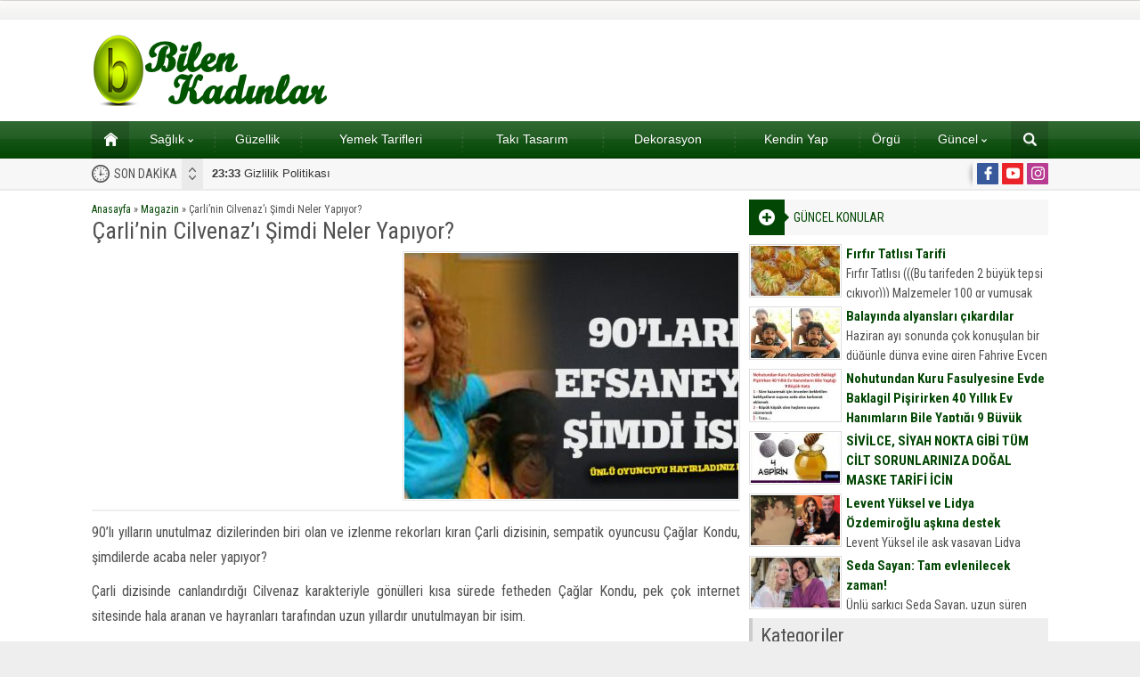

--- FILE ---
content_type: text/html; charset=UTF-8
request_url: http://www.bilenkadinlar.com/carlinin-cilvenazi-simdi-neler-yapiyor/
body_size: 14533
content:
<!DOCTYPE html>
<html lang="tr">
<head>
<script async src="https://www.googletagmanager.com/gtag/js?id=UA-170099127-1"></script>
<script>window.dataLayer=window.dataLayer||[];
function gtag(){dataLayer.push(arguments);}
gtag('js', new Date());
gtag('config', 'UA-170099127-1');</script>
<meta name="viewport" content="initial-scale=1"/>
<meta charset="UTF-8"/>
<link rel="stylesheet" type="text/css" href="//www.bilenkadinlar.com/wp-content/cache/wpfc-minified/ldwehj1v/dgswm.css" media="all"/>
<link rel="image_src" href="http://www.bilenkadinlar.com/wp-content/uploads/2017/03/362003.jpg"/>
<link rel="canonical" href="http://www.bilenkadinlar.com/carlinin-cilvenazi-simdi-neler-yapiyor/"/>
<meta property="og:type" content="article"/>
<meta property="og:description" content="90&#8217;lı yılların unutulmaz dizilerinden biri olan ve izlenme rekorları kıran Çarli dizisinin, sempatik oyuncusu Çağlar Kondu, şimdilerde acaba neler yapıyor? Çarli dizisinde canlandırdığı Cilvenaz karakteriyle gönülleri kısa sürede fetheden Çağlar Kondu, pek çok internet sitesinde hala aranan ve hayranları tarafından uzun yıllardır unutulmayan bir isim. Çarli&#8217;nin 90&#8217;lı yılların sonlarında bitmesiyle birlikte oyunculuğa devam etmeyen Çağlar"/>
<meta property="og:title" content="Çarli&#8217;nin Cilvenaz&#8217;ı Şimdi Neler Yapıyor?"/>
<meta property="og:image" content="http://www.bilenkadinlar.com/wp-content/uploads/2017/03/362003.jpg"/>
<meta property="og:url" content="http://www.bilenkadinlar.com/carlinin-cilvenazi-simdi-neler-yapiyor/"/>
<link rel="shortcut icon" href="http://www.bilenkadinlar.com/wp-content/themes/poyraz/images/favicon.ico" type="image/x-icon">
<meta name='robots' content='index, follow, max-image-preview:large, max-snippet:-1, max-video-preview:-1'/>
<style>img:is([sizes="auto" i], [sizes^="auto," i]){contain-intrinsic-size:3000px 1500px}</style>
<title>Çarli&#039;nin Cilvenaz&#039;ı Şimdi Neler Yapıyor? - Kadınlar Sitesi</title>
<link rel="canonical" href="http://www.bilenkadinlar.com/carlinin-cilvenazi-simdi-neler-yapiyor/"/>
<meta property="og:locale" content="tr_TR"/>
<meta property="og:type" content="article"/>
<meta property="og:title" content="Çarli&#039;nin Cilvenaz&#039;ı Şimdi Neler Yapıyor? - Kadınlar Sitesi"/>
<meta property="og:description" content="90&#8217;lı yılların unutulmaz dizilerinden biri olan ve izlenme rekorları kıran Çarli dizisinin, sempatik oyuncusu Çağlar Kondu, şimdilerde acaba neler yapıyor? Çarli dizisinde canlandırdığı Cilvenaz karakteriyle gönülleri kısa sürede fetheden Çağlar Kondu, pek çok internet sitesinde hala aranan ve hayranları tarafından uzun yıllardır unutulmayan bir isim. Çarli&#8217;nin 90&#8217;lı yılların sonlarında bitmesiyle birlikte oyunculuğa devam etmeyen Çağlar [&hellip;]"/>
<meta property="og:url" content="http://www.bilenkadinlar.com/carlinin-cilvenazi-simdi-neler-yapiyor/"/>
<meta property="og:site_name" content="Kadınlar Sitesi"/>
<meta property="article:published_time" content="2017-03-26T22:09:08+00:00"/>
<meta property="article:modified_time" content="2017-03-26T22:09:10+00:00"/>
<meta property="og:image" content="http://www.bilenkadinlar.com/wp-content/uploads/2017/03/362003.jpg"/>
<meta property="og:image:width" content="690"/>
<meta property="og:image:height" content="380"/>
<meta property="og:image:type" content="image/jpeg"/>
<meta name="author" content="admin"/>
<meta name="twitter:card" content="summary_large_image"/>
<meta name="twitter:label1" content="Yazan:"/>
<meta name="twitter:data1" content="admin"/>
<meta name="twitter:label2" content="Tahmini okuma süresi"/>
<meta name="twitter:data2" content="1 dakika"/>
<script type="application/ld+json" class="yoast-schema-graph">{"@context":"https://schema.org","@graph":[{"@type":"WebPage","@id":"http://www.bilenkadinlar.com/carlinin-cilvenazi-simdi-neler-yapiyor/","url":"http://www.bilenkadinlar.com/carlinin-cilvenazi-simdi-neler-yapiyor/","name":"Çarli'nin Cilvenaz'ı Şimdi Neler Yapıyor? - Kadınlar Sitesi","isPartOf":{"@id":"http://www.bilenkadinlar.com/#website"},"primaryImageOfPage":{"@id":"http://www.bilenkadinlar.com/carlinin-cilvenazi-simdi-neler-yapiyor/#primaryimage"},"image":{"@id":"http://www.bilenkadinlar.com/carlinin-cilvenazi-simdi-neler-yapiyor/#primaryimage"},"thumbnailUrl":"http://www.bilenkadinlar.com/wp-content/uploads/2017/03/362003.jpg","datePublished":"2017-03-26T22:09:08+00:00","dateModified":"2017-03-26T22:09:10+00:00","author":{"@id":"http://www.bilenkadinlar.com/#/schema/person/dc8cee8d9fb73f69e1b3bea0e593d172"},"breadcrumb":{"@id":"http://www.bilenkadinlar.com/carlinin-cilvenazi-simdi-neler-yapiyor/#breadcrumb"},"inLanguage":"tr","potentialAction":[{"@type":"ReadAction","target":["http://www.bilenkadinlar.com/carlinin-cilvenazi-simdi-neler-yapiyor/"]}]},{"@type":"ImageObject","inLanguage":"tr","@id":"http://www.bilenkadinlar.com/carlinin-cilvenazi-simdi-neler-yapiyor/#primaryimage","url":"http://www.bilenkadinlar.com/wp-content/uploads/2017/03/362003.jpg","contentUrl":"http://www.bilenkadinlar.com/wp-content/uploads/2017/03/362003.jpg","width":690,"height":380},{"@type":"BreadcrumbList","@id":"http://www.bilenkadinlar.com/carlinin-cilvenazi-simdi-neler-yapiyor/#breadcrumb","itemListElement":[{"@type":"ListItem","position":1,"name":"Ana sayfa","item":"http://www.bilenkadinlar.com/"},{"@type":"ListItem","position":2,"name":"Çarli&#8217;nin Cilvenaz&#8217;ı Şimdi Neler Yapıyor?"}]},{"@type":"WebSite","@id":"http://www.bilenkadinlar.com/#website","url":"http://www.bilenkadinlar.com/","name":"Kadınlar Sitesi","description":"Kadın, Giyim, Moda, Sağlık,","potentialAction":[{"@type":"SearchAction","target":{"@type":"EntryPoint","urlTemplate":"http://www.bilenkadinlar.com/?s={search_term_string}"},"query-input":"required name=search_term_string"}],"inLanguage":"tr"},{"@type":"Person","@id":"http://www.bilenkadinlar.com/#/schema/person/dc8cee8d9fb73f69e1b3bea0e593d172","name":"admin","image":{"@type":"ImageObject","inLanguage":"tr","@id":"http://www.bilenkadinlar.com/#/schema/person/image/","url":"https://secure.gravatar.com/avatar/e610aaee7e4384b91ff2342cd4b49115b17e9e76fe2966e8fc8a85baf69db860?s=96&d=mm&r=g","contentUrl":"https://secure.gravatar.com/avatar/e610aaee7e4384b91ff2342cd4b49115b17e9e76fe2966e8fc8a85baf69db860?s=96&d=mm&r=g","caption":"admin"},"url":"http://www.bilenkadinlar.com/author/admin/"}]}</script>
<link rel='dns-prefetch' href='//ajax.googleapis.com'/>
<link rel="stylesheet" type="text/css" href="//www.bilenkadinlar.com/wp-content/cache/wpfc-minified/e5wsl2ro/dgswm.css" media="all"/>
<style id='classic-theme-styles-inline-css'>.wp-block-button__link{color:#fff;background-color:#32373c;border-radius:9999px;box-shadow:none;text-decoration:none;padding:calc(.667em + 2px) calc(1.333em + 2px);font-size:1.125em}.wp-block-file__button{background:#32373c;color:#fff;text-decoration:none}</style>
<style id='global-styles-inline-css'>:root{--wp--preset--aspect-ratio--square:1;--wp--preset--aspect-ratio--4-3:4/3;--wp--preset--aspect-ratio--3-4:3/4;--wp--preset--aspect-ratio--3-2:3/2;--wp--preset--aspect-ratio--2-3:2/3;--wp--preset--aspect-ratio--16-9:16/9;--wp--preset--aspect-ratio--9-16:9/16;--wp--preset--color--black:#000000;--wp--preset--color--cyan-bluish-gray:#abb8c3;--wp--preset--color--white:#ffffff;--wp--preset--color--pale-pink:#f78da7;--wp--preset--color--vivid-red:#cf2e2e;--wp--preset--color--luminous-vivid-orange:#ff6900;--wp--preset--color--luminous-vivid-amber:#fcb900;--wp--preset--color--light-green-cyan:#7bdcb5;--wp--preset--color--vivid-green-cyan:#00d084;--wp--preset--color--pale-cyan-blue:#8ed1fc;--wp--preset--color--vivid-cyan-blue:#0693e3;--wp--preset--color--vivid-purple:#9b51e0;--wp--preset--gradient--vivid-cyan-blue-to-vivid-purple:linear-gradient(135deg,rgba(6,147,227,1) 0%,rgb(155,81,224) 100%);--wp--preset--gradient--light-green-cyan-to-vivid-green-cyan:linear-gradient(135deg,rgb(122,220,180) 0%,rgb(0,208,130) 100%);--wp--preset--gradient--luminous-vivid-amber-to-luminous-vivid-orange:linear-gradient(135deg,rgba(252,185,0,1) 0%,rgba(255,105,0,1) 100%);--wp--preset--gradient--luminous-vivid-orange-to-vivid-red:linear-gradient(135deg,rgba(255,105,0,1) 0%,rgb(207,46,46) 100%);--wp--preset--gradient--very-light-gray-to-cyan-bluish-gray:linear-gradient(135deg,rgb(238,238,238) 0%,rgb(169,184,195) 100%);--wp--preset--gradient--cool-to-warm-spectrum:linear-gradient(135deg,rgb(74,234,220) 0%,rgb(151,120,209) 20%,rgb(207,42,186) 40%,rgb(238,44,130) 60%,rgb(251,105,98) 80%,rgb(254,248,76) 100%);--wp--preset--gradient--blush-light-purple:linear-gradient(135deg,rgb(255,206,236) 0%,rgb(152,150,240) 100%);--wp--preset--gradient--blush-bordeaux:linear-gradient(135deg,rgb(254,205,165) 0%,rgb(254,45,45) 50%,rgb(107,0,62) 100%);--wp--preset--gradient--luminous-dusk:linear-gradient(135deg,rgb(255,203,112) 0%,rgb(199,81,192) 50%,rgb(65,88,208) 100%);--wp--preset--gradient--pale-ocean:linear-gradient(135deg,rgb(255,245,203) 0%,rgb(182,227,212) 50%,rgb(51,167,181) 100%);--wp--preset--gradient--electric-grass:linear-gradient(135deg,rgb(202,248,128) 0%,rgb(113,206,126) 100%);--wp--preset--gradient--midnight:linear-gradient(135deg,rgb(2,3,129) 0%,rgb(40,116,252) 100%);--wp--preset--font-size--small:13px;--wp--preset--font-size--medium:20px;--wp--preset--font-size--large:36px;--wp--preset--font-size--x-large:42px;--wp--preset--spacing--20:0.44rem;--wp--preset--spacing--30:0.67rem;--wp--preset--spacing--40:1rem;--wp--preset--spacing--50:1.5rem;--wp--preset--spacing--60:2.25rem;--wp--preset--spacing--70:3.38rem;--wp--preset--spacing--80:5.06rem;--wp--preset--shadow--natural:6px 6px 9px rgba(0, 0, 0, 0.2);--wp--preset--shadow--deep:12px 12px 50px rgba(0, 0, 0, 0.4);--wp--preset--shadow--sharp:6px 6px 0px rgba(0, 0, 0, 0.2);--wp--preset--shadow--outlined:6px 6px 0px -3px rgba(255, 255, 255, 1), 6px 6px rgba(0, 0, 0, 1);--wp--preset--shadow--crisp:6px 6px 0px rgba(0, 0, 0, 1);}:where(.is-layout-flex){gap:0.5em;}:where(.is-layout-grid){gap:0.5em;}body .is-layout-flex{display:flex;}.is-layout-flex{flex-wrap:wrap;align-items:center;}.is-layout-flex > :is(*, div){margin:0;}body .is-layout-grid{display:grid;}.is-layout-grid > :is(*, div){margin:0;}:where(.wp-block-columns.is-layout-flex){gap:2em;}:where(.wp-block-columns.is-layout-grid){gap:2em;}:where(.wp-block-post-template.is-layout-flex){gap:1.25em;}:where(.wp-block-post-template.is-layout-grid){gap:1.25em;}.has-black-color{color:var(--wp--preset--color--black) !important;}.has-cyan-bluish-gray-color{color:var(--wp--preset--color--cyan-bluish-gray) !important;}.has-white-color{color:var(--wp--preset--color--white) !important;}.has-pale-pink-color{color:var(--wp--preset--color--pale-pink) !important;}.has-vivid-red-color{color:var(--wp--preset--color--vivid-red) !important;}.has-luminous-vivid-orange-color{color:var(--wp--preset--color--luminous-vivid-orange) !important;}.has-luminous-vivid-amber-color{color:var(--wp--preset--color--luminous-vivid-amber) !important;}.has-light-green-cyan-color{color:var(--wp--preset--color--light-green-cyan) !important;}.has-vivid-green-cyan-color{color:var(--wp--preset--color--vivid-green-cyan) !important;}.has-pale-cyan-blue-color{color:var(--wp--preset--color--pale-cyan-blue) !important;}.has-vivid-cyan-blue-color{color:var(--wp--preset--color--vivid-cyan-blue) !important;}.has-vivid-purple-color{color:var(--wp--preset--color--vivid-purple) !important;}.has-black-background-color{background-color:var(--wp--preset--color--black) !important;}.has-cyan-bluish-gray-background-color{background-color:var(--wp--preset--color--cyan-bluish-gray) !important;}.has-white-background-color{background-color:var(--wp--preset--color--white) !important;}.has-pale-pink-background-color{background-color:var(--wp--preset--color--pale-pink) !important;}.has-vivid-red-background-color{background-color:var(--wp--preset--color--vivid-red) !important;}.has-luminous-vivid-orange-background-color{background-color:var(--wp--preset--color--luminous-vivid-orange) !important;}.has-luminous-vivid-amber-background-color{background-color:var(--wp--preset--color--luminous-vivid-amber) !important;}.has-light-green-cyan-background-color{background-color:var(--wp--preset--color--light-green-cyan) !important;}.has-vivid-green-cyan-background-color{background-color:var(--wp--preset--color--vivid-green-cyan) !important;}.has-pale-cyan-blue-background-color{background-color:var(--wp--preset--color--pale-cyan-blue) !important;}.has-vivid-cyan-blue-background-color{background-color:var(--wp--preset--color--vivid-cyan-blue) !important;}.has-vivid-purple-background-color{background-color:var(--wp--preset--color--vivid-purple) !important;}.has-black-border-color{border-color:var(--wp--preset--color--black) !important;}.has-cyan-bluish-gray-border-color{border-color:var(--wp--preset--color--cyan-bluish-gray) !important;}.has-white-border-color{border-color:var(--wp--preset--color--white) !important;}.has-pale-pink-border-color{border-color:var(--wp--preset--color--pale-pink) !important;}.has-vivid-red-border-color{border-color:var(--wp--preset--color--vivid-red) !important;}.has-luminous-vivid-orange-border-color{border-color:var(--wp--preset--color--luminous-vivid-orange) !important;}.has-luminous-vivid-amber-border-color{border-color:var(--wp--preset--color--luminous-vivid-amber) !important;}.has-light-green-cyan-border-color{border-color:var(--wp--preset--color--light-green-cyan) !important;}.has-vivid-green-cyan-border-color{border-color:var(--wp--preset--color--vivid-green-cyan) !important;}.has-pale-cyan-blue-border-color{border-color:var(--wp--preset--color--pale-cyan-blue) !important;}.has-vivid-cyan-blue-border-color{border-color:var(--wp--preset--color--vivid-cyan-blue) !important;}.has-vivid-purple-border-color{border-color:var(--wp--preset--color--vivid-purple) !important;}.has-vivid-cyan-blue-to-vivid-purple-gradient-background{background:var(--wp--preset--gradient--vivid-cyan-blue-to-vivid-purple) !important;}.has-light-green-cyan-to-vivid-green-cyan-gradient-background{background:var(--wp--preset--gradient--light-green-cyan-to-vivid-green-cyan) !important;}.has-luminous-vivid-amber-to-luminous-vivid-orange-gradient-background{background:var(--wp--preset--gradient--luminous-vivid-amber-to-luminous-vivid-orange) !important;}.has-luminous-vivid-orange-to-vivid-red-gradient-background{background:var(--wp--preset--gradient--luminous-vivid-orange-to-vivid-red) !important;}.has-very-light-gray-to-cyan-bluish-gray-gradient-background{background:var(--wp--preset--gradient--very-light-gray-to-cyan-bluish-gray) !important;}.has-cool-to-warm-spectrum-gradient-background{background:var(--wp--preset--gradient--cool-to-warm-spectrum) !important;}.has-blush-light-purple-gradient-background{background:var(--wp--preset--gradient--blush-light-purple) !important;}.has-blush-bordeaux-gradient-background{background:var(--wp--preset--gradient--blush-bordeaux) !important;}.has-luminous-dusk-gradient-background{background:var(--wp--preset--gradient--luminous-dusk) !important;}.has-pale-ocean-gradient-background{background:var(--wp--preset--gradient--pale-ocean) !important;}.has-electric-grass-gradient-background{background:var(--wp--preset--gradient--electric-grass) !important;}.has-midnight-gradient-background{background:var(--wp--preset--gradient--midnight) !important;}.has-small-font-size{font-size:var(--wp--preset--font-size--small) !important;}.has-medium-font-size{font-size:var(--wp--preset--font-size--medium) !important;}.has-large-font-size{font-size:var(--wp--preset--font-size--large) !important;}.has-x-large-font-size{font-size:var(--wp--preset--font-size--x-large) !important;}:where(.wp-block-post-template.is-layout-flex){gap:1.25em;}:where(.wp-block-post-template.is-layout-grid){gap:1.25em;}:where(.wp-block-columns.is-layout-flex){gap:2em;}:where(.wp-block-columns.is-layout-grid){gap:2em;}:root :where(.wp-block-pullquote){font-size:1.5em;line-height:1.6;}</style>
<style>.fancybox-wrap, .fancybox-skin, .fancybox-outer, .fancybox-inner, .fancybox-image, .fancybox-wrap iframe, .fancybox-wrap object, .fancybox-nav, .fancybox-nav span, .fancybox-tmp{padding:0;margin:0;border:0;outline:none;vertical-align:top;}
.fancybox-wrap{position:absolute;top:0;left:0;z-index:8020;}
.fancybox-skin{position:relative;background:#f9f9f9;color:#444;text-shadow:none;-webkit-border-radius:4px;-moz-border-radius:4px;border-radius:4px;}
.fancybox-opened{z-index:8030;}
.fancybox-opened .fancybox-skin{-webkit-box-shadow:0 10px 25px rgba(0, 0, 0, 0.5);-moz-box-shadow:0 10px 25px rgba(0, 0, 0, 0.5);box-shadow:0 10px 25px rgba(0, 0, 0, 0.5);}
.fancybox-outer, .fancybox-inner{position:relative;}
.fancybox-inner{overflow:hidden;}
.fancybox-type-iframe .fancybox-inner{-webkit-overflow-scrolling:touch;}
.fancybox-error{color:#444;font:14px/20px "Helvetica Neue",Helvetica,Arial,sans-serif;margin:0;padding:15px;white-space:nowrap;}
.fancybox-image, .fancybox-iframe{display:block;width:100%;height:100%;}
.fancybox-image{max-width:100%;max-height:100%;}
#fancybox-loading, .fancybox-close, .fancybox-prev span, .fancybox-next span{background-image:url(//www.bilenkadinlar.com/wp-content/themes/poyraz/lib/fancybox/fancybox_sprite.png);}
#fancybox-loading{position:fixed;top:50%;left:50%;margin-top:-22px;margin-left:-22px;background-position:0 -108px;opacity:0.8;cursor:pointer;z-index:8060;}
#fancybox-loading div{width:44px;height:44px;background:url(//www.bilenkadinlar.com/wp-content/themes/poyraz/lib/fancybox/fancybox_loading.gif) center center no-repeat;}
.fancybox-close{position:absolute;top:-18px;right:-18px;width:36px;height:36px;cursor:pointer;z-index:8040;}
.fancybox-nav{position:absolute;top:0;width:40%;height:100%;cursor:pointer;text-decoration:none;background:transparent url(//www.bilenkadinlar.com/wp-content/themes/poyraz/lib/fancybox/blank.gif);-webkit-tap-highlight-color:rgba(0,0,0,0);z-index:8040;}
.fancybox-prev{left:0;}
.fancybox-next{right:0;}
.fancybox-nav span{position:absolute;top:50%;width:36px;height:34px;margin-top:-18px;cursor:pointer;z-index:8040;visibility:hidden;}
.fancybox-prev span{left:10px;background-position:0 -36px;}
.fancybox-next span{right:10px;background-position:0 -72px;}
.fancybox-nav:hover span{visibility:visible;}
.fancybox-tmp{position:absolute;top:-99999px;left:-99999px;visibility:hidden;max-width:99999px;max-height:99999px;overflow:visible !important;}
.fancybox-lock{overflow:hidden !important;width:auto;}
.fancybox-lock body{overflow:hidden !important;}
.fancybox-lock-test{overflow-y:hidden !important;}
.fancybox-overlay{position:absolute;top:0;left:0;overflow:hidden;display:none;z-index:8010;background:url(//www.bilenkadinlar.com/wp-content/themes/poyraz/lib/fancybox/fancybox_overlay.png);}
.fancybox-overlay-fixed{position:fixed;bottom:0;right:0;}
.fancybox-lock .fancybox-overlay{overflow:auto;overflow-y:scroll;}
.fancybox-title{visibility:hidden;font:normal 13px/20px "Helvetica Neue",Helvetica,Arial,sans-serif;position:relative;text-shadow:none;z-index:8050;}
.fancybox-opened .fancybox-title{visibility:visible;}
.fancybox-title-float-wrap{position:absolute;bottom:0;right:50%;margin-bottom:-35px;z-index:8050;text-align:center;}
.fancybox-title-float-wrap .child{display:inline-block;margin-right:-100%;padding:2px 20px;background:transparent;background:rgba(0, 0, 0, 0.8);-webkit-border-radius:15px;-moz-border-radius:15px;border-radius:15px;text-shadow:0 1px 2px #222;color:#FFF;font-weight:bold;line-height:24px;white-space:nowrap;}
.fancybox-title-outside-wrap{position:relative;margin-top:10px;color:#fff;}
.fancybox-title-inside-wrap{padding-top:10px;}
.fancybox-title-over-wrap{position:absolute;bottom:0;left:0;color:#fff;padding:10px;background:#000;background:rgba(0, 0, 0, .8);}
@media only screen and (-webkit-min-device-pixel-ratio: 1.5),
only screen and (min--moz-device-pixel-ratio: 1.5),
only screen and (min-device-pixel-ratio: 1.5){
#fancybox-loading, .fancybox-close, .fancybox-prev span, .fancybox-next span{background-image:url(//www.bilenkadinlar.com/wp-content/themes/poyraz/lib/fancybox/fancybox_sprite@2x.png);background-size:44px 152px;}
#fancybox-loading div{background-image:url(//www.bilenkadinlar.com/wp-content/themes/poyraz/lib/fancybox/fancybox_loading@2x.gif);background-size:24px 24px;}
}</style>
<link rel="https://api.w.org/" href="http://www.bilenkadinlar.com/wp-json/"/><link rel="alternate" title="JSON" type="application/json" href="http://www.bilenkadinlar.com/wp-json/wp/v2/posts/61904"/><link rel="EditURI" type="application/rsd+xml" title="RSD" href="http://www.bilenkadinlar.com/xmlrpc.php?rsd"/>
<link rel='shortlink' href='http://www.bilenkadinlar.com/?p=61904'/>
<link rel="alternate" title="oEmbed (JSON)" type="application/json+oembed" href="http://www.bilenkadinlar.com/wp-json/oembed/1.0/embed?url=http%3A%2F%2Fwww.bilenkadinlar.com%2Fcarlinin-cilvenazi-simdi-neler-yapiyor%2F"/>
<link rel="alternate" title="oEmbed (XML)" type="text/xml+oembed" href="http://www.bilenkadinlar.com/wp-json/oembed/1.0/embed?url=http%3A%2F%2Fwww.bilenkadinlar.com%2Fcarlinin-cilvenazi-simdi-neler-yapiyor%2F&#038;format=xml"/>
<script async src="https://pagead2.googlesyndication.com/pagead/js/adsbygoogle.js?client=ca-pub-2044766445486699" crossorigin="anonymous"></script>
<script async src="https://www.googletagmanager.com/gtag/js?id=G-35P4Q7Q8DL"></script>
<script>window.dataLayer=window.dataLayer||[];
function gtag(){dataLayer.push(arguments);}
gtag('js', new Date());
gtag('config', 'G-35P4Q7Q8DL');</script>
<script data-wpfc-render="false">var Wpfcll={s:[],osl:0,scroll:false,i:function(){Wpfcll.ss();window.addEventListener('load',function(){window.addEventListener("DOMSubtreeModified",function(e){Wpfcll.osl=Wpfcll.s.length;Wpfcll.ss();if(Wpfcll.s.length > Wpfcll.osl){Wpfcll.ls(false);}},false);Wpfcll.ls(true);});window.addEventListener('scroll',function(){Wpfcll.scroll=true;Wpfcll.ls(false);});window.addEventListener('resize',function(){Wpfcll.scroll=true;Wpfcll.ls(false);});window.addEventListener('click',function(){Wpfcll.scroll=true;Wpfcll.ls(false);});},c:function(e,pageload){var w=document.documentElement.clientHeight || body.clientHeight;var n=0;if(pageload){n=0;}else{n=(w > 800) ? 800:200;n=Wpfcll.scroll ? 800:n;}var er=e.getBoundingClientRect();var t=0;var p=e.parentNode ? e.parentNode:false;if(typeof p.getBoundingClientRect=="undefined"){var pr=false;}else{var pr=p.getBoundingClientRect();}if(er.x==0 && er.y==0){for(var i=0;i < 10;i++){if(p){if(pr.x==0 && pr.y==0){if(p.parentNode){p=p.parentNode;}if(typeof p.getBoundingClientRect=="undefined"){pr=false;}else{pr=p.getBoundingClientRect();}}else{t=pr.top;break;}}};}else{t=er.top;}if(w - t+n > 0){return true;}return false;},r:function(e,pageload){var s=this;var oc,ot;try{oc=e.getAttribute("data-wpfc-original-src");ot=e.getAttribute("data-wpfc-original-srcset");originalsizes=e.getAttribute("data-wpfc-original-sizes");if(s.c(e,pageload)){if(oc || ot){if(e.tagName=="DIV" || e.tagName=="A" || e.tagName=="SPAN"){e.style.backgroundImage="url("+oc+")";e.removeAttribute("data-wpfc-original-src");e.removeAttribute("data-wpfc-original-srcset");e.removeAttribute("onload");}else{if(oc){e.setAttribute('src',oc);}if(ot){e.setAttribute('srcset',ot);}if(originalsizes){e.setAttribute('sizes',originalsizes);}if(e.getAttribute("alt") && e.getAttribute("alt")=="blank"){e.removeAttribute("alt");}e.removeAttribute("data-wpfc-original-src");e.removeAttribute("data-wpfc-original-srcset");e.removeAttribute("data-wpfc-original-sizes");e.removeAttribute("onload");if(e.tagName=="IFRAME"){var y="https://www.youtube.com/embed/";if(navigator.userAgent.match(/\sEdge?\/\d/i)){e.setAttribute('src',e.getAttribute("src").replace(/.+\/templates\/youtube\.html\#/,y));}e.onload=function(){if(typeof window.jQuery !="undefined"){if(jQuery.fn.fitVids){jQuery(e).parent().fitVids({customSelector:"iframe[src]"});}}var s=e.getAttribute("src").match(/templates\/youtube\.html\#(.+)/);if(s){try{var i=e.contentDocument || e.contentWindow;if(i.location.href=="about:blank"){e.setAttribute('src',y+s[1]);}}catch(err){e.setAttribute('src',y+s[1]);}}}}}}else{if(e.tagName=="NOSCRIPT"){if(jQuery(e).attr("data-type")=="wpfc"){e.removeAttribute("data-type");jQuery(e).after(jQuery(e).text());}}}}}catch(error){console.log(error);console.log("==>",e);}},ss:function(){var i=Array.prototype.slice.call(document.getElementsByTagName("img"));var f=Array.prototype.slice.call(document.getElementsByTagName("iframe"));var d=Array.prototype.slice.call(document.getElementsByTagName("div"));var a=Array.prototype.slice.call(document.getElementsByTagName("a"));var s=Array.prototype.slice.call(document.getElementsByTagName("span"));var n=Array.prototype.slice.call(document.getElementsByTagName("noscript"));this.s=i.concat(f).concat(d).concat(a).concat(s).concat(n);},ls:function(pageload){var s=this;[].forEach.call(s.s,function(e,index){s.r(e,pageload);});}};document.addEventListener('DOMContentLoaded',function(){wpfci();});function wpfci(){Wpfcll.i();}</script>
</head>
<body class="wp-singular post-template-default single single-post postid-61904 single-format-standard wp-theme-poyraz desktop wide">
<div id="safirPage">
<header>
<div id="topbar">
<div class="innerContainer"> <nav id="topmenu"> </nav></div></div><div id="header-cont">
<div class="innerContainer">
<div id="mobileHeader">
<div class="toggleMenu"></div><div id="header-logo"> <span><a href="http://www.bilenkadinlar.com"><img onload="Wpfcll.r(this,true);" src="//wpfc.ml/b.gif" data-wpfc-original-src="http://www.bilenkadinlar.com/wp-content/uploads/2017/03/bilenkadinlarlogo.png" alt="Kadınlar Sitesi" title="Kadınlar Sitesi - Anasayfa" width="268" height="81"/></a></span></div><div class="searchButton"></div></div></div></div><div id="searchbox"> <span class="close"></span> <form method="get" action="http://www.bilenkadinlar.com"> <input type="text" name="s" placeholder="Arama" /> <button></button> </form></div></header>
<div id="overlay"></div><div id="hamburgermenu">
<div class="logoBlock"> <a href="http://www.bilenkadinlar.com"><img src="http://www.bilenkadinlar.com/wp-content/uploads/2017/03/bilenkadinlarlogo.png" alt="Kadınlar Sitesi" title="Kadınlar Sitesi - Anasayfa"/></a> <span class="close"></span></div><div id="mobileSocial"> <ul class="safirSocial"> <li class="facebook"> <a rel="external" href="https://www.facebook.com/kadinlarsitesi" title="Sitemizi Facebook üzerinden takip edin"></a></li><li class="youtube"> <a rel="external" href="https://www.youtube.com/c/Kad%C4%B1nlarSitesicom" title="Sitemizi Youtube üzerinden takip edin"></a></li><li class="instagram"> <a rel="external" href="https://www.instagram.com/kadinlarsitesicom/" title="Sitemizi Instagram üzerinden takip edin"></a></li></ul></div><div id="mobilemenuContainer">
<div id="mobilemenu"> <ul id="menu-menu" class="menu"><li id="menu-item-143" class="menu-item menu-item-type-custom menu-item-object-custom menu-item-home menu-item-143"><a href="http://www.bilenkadinlar.com">Ana sayfa</a></li> <li id="menu-item-12101" class="menu-item menu-item-type-taxonomy menu-item-object-category menu-item-has-children menu-item-12101"><a href="http://www.bilenkadinlar.com/category/saglik/">Sağlık</a> <ul class="sub-menu"> <li id="menu-item-15062" class="menu-item menu-item-type-taxonomy menu-item-object-category menu-item-15062"><a href="http://www.bilenkadinlar.com/category/dogum/">Doğum</a></li> <li id="menu-item-148" class="menu-item menu-item-type-taxonomy menu-item-object-category menu-item-148"><a href="http://www.bilenkadinlar.com/category/saglikli-kadin/">Sağlıklı Kadın</a></li> <li id="menu-item-149" class="menu-item menu-item-type-taxonomy menu-item-object-category menu-item-149"><a href="http://www.bilenkadinlar.com/category/hamilelik/">Hamilelik</a></li> </ul> </li> <li id="menu-item-150" class="menu-item menu-item-type-taxonomy menu-item-object-category menu-item-150"><a href="http://www.bilenkadinlar.com/category/guzellik/">Güzellik</a></li> <li id="menu-item-256" class="menu-item menu-item-type-taxonomy menu-item-object-category menu-item-256"><a href="http://www.bilenkadinlar.com/category/yemek-tarifleri/">Yemek Tarifleri</a></li> <li id="menu-item-518" class="menu-item menu-item-type-taxonomy menu-item-object-category menu-item-518"><a href="http://www.bilenkadinlar.com/category/taki-tasarim/">Takı Tasarım</a></li> <li id="menu-item-1766" class="menu-item menu-item-type-taxonomy menu-item-object-category menu-item-1766"><a href="http://www.bilenkadinlar.com/category/dekorasyon/">Dekorasyon</a></li> <li id="menu-item-9339" class="menu-item menu-item-type-taxonomy menu-item-object-category menu-item-9339"><a href="http://www.bilenkadinlar.com/category/kendin-yap/">Kendin Yap</a></li> <li id="menu-item-9340" class="menu-item menu-item-type-taxonomy menu-item-object-category menu-item-9340"><a href="http://www.bilenkadinlar.com/category/orgu-el-isleri/">Örgü</a></li> <li id="menu-item-84977" class="menu-item menu-item-type-taxonomy menu-item-object-category menu-item-has-children menu-item-84977"><a href="http://www.bilenkadinlar.com/category/guncel/">Güncel</a> <ul class="sub-menu"> <li id="menu-item-84975" class="menu-item menu-item-type-post_type menu-item-object-page menu-item-84975"><a href="http://www.bilenkadinlar.com/gazete-mansetleri/">Gazete Manşetleri</a></li> <li id="menu-item-84976" class="menu-item menu-item-type-post_type menu-item-object-page menu-item-84976"><a href="http://www.bilenkadinlar.com/burclar/">Burçlar</a></li> </ul> </li> </ul></div></div></div><nav id="mainMenu" class="withsearch">
<div id="menuGroup">
<div class="inner">
<div class="innerContainer" style="overflow:visible">
<div id="menu">
<div class="table"> <ul id="menu-menu-1" class="menu"><li class="menu-item menu-item-type-custom menu-item-object-custom menu-item-home menu-item-143"><a href="http://www.bilenkadinlar.com">Ana sayfa</a></li> <li class="menu-item menu-item-type-taxonomy menu-item-object-category menu-item-has-children menu-item-12101"><a href="http://www.bilenkadinlar.com/category/saglik/">Sağlık</a> <ul class="sub-menu"> <li class="menu-item menu-item-type-taxonomy menu-item-object-category menu-item-15062"><a href="http://www.bilenkadinlar.com/category/dogum/">Doğum</a></li> <li class="menu-item menu-item-type-taxonomy menu-item-object-category menu-item-148"><a href="http://www.bilenkadinlar.com/category/saglikli-kadin/">Sağlıklı Kadın</a></li> <li class="menu-item menu-item-type-taxonomy menu-item-object-category menu-item-149"><a href="http://www.bilenkadinlar.com/category/hamilelik/">Hamilelik</a></li> </ul> </li> <li class="menu-item menu-item-type-taxonomy menu-item-object-category menu-item-150"><a href="http://www.bilenkadinlar.com/category/guzellik/">Güzellik</a></li> <li class="menu-item menu-item-type-taxonomy menu-item-object-category menu-item-256"><a href="http://www.bilenkadinlar.com/category/yemek-tarifleri/">Yemek Tarifleri</a></li> <li class="menu-item menu-item-type-taxonomy menu-item-object-category menu-item-518"><a href="http://www.bilenkadinlar.com/category/taki-tasarim/">Takı Tasarım</a></li> <li class="menu-item menu-item-type-taxonomy menu-item-object-category menu-item-1766"><a href="http://www.bilenkadinlar.com/category/dekorasyon/">Dekorasyon</a></li> <li class="menu-item menu-item-type-taxonomy menu-item-object-category menu-item-9339"><a href="http://www.bilenkadinlar.com/category/kendin-yap/">Kendin Yap</a></li> <li class="menu-item menu-item-type-taxonomy menu-item-object-category menu-item-9340"><a href="http://www.bilenkadinlar.com/category/orgu-el-isleri/">Örgü</a></li> <li class="menu-item menu-item-type-taxonomy menu-item-object-category menu-item-has-children menu-item-84977"><a href="http://www.bilenkadinlar.com/category/guncel/">Güncel</a> <ul class="sub-menu"> <li class="menu-item menu-item-type-post_type menu-item-object-page menu-item-84975"><a href="http://www.bilenkadinlar.com/gazete-mansetleri/">Gazete Manşetleri</a></li> <li class="menu-item menu-item-type-post_type menu-item-object-page menu-item-84976"><a href="http://www.bilenkadinlar.com/burclar/">Burçlar</a></li> </ul> </li> </ul></div></div><div class="searchIcon" title="Arama yapmak için tıklayın"></div><div style="clear:both"></div></div></div></div><div class="innerContainer search">
<div id="safirSearch"> <form method="get" action="http://www.bilenkadinlar.com"> <input type="text" name="s" id="s" placeholder="Sitede Arama Yap" /> <button></button> </form></div></div></nav>
<div id="breakingGroup">
<div class="innerContainer">
<div id="breaking">
<div class="title">SON DAKİKA</div><div class="titles">
<div class="scroll"> <p><a href="http://www.bilenkadinlar.com/gizlilik-politikasi/"><strong>23:33</strong> Gizlilik Politikası</a></p> <p><a href="http://www.bilenkadinlar.com/dilan-dugunune-5-gun-kala-hayatini-kaybetti-kaynak-dilan-dugunune-5-gun-kala-hayatini-kaybetti/"><strong>17:08</strong> Dilan, düğününe 5 gün kala hayatını kaybetti</a></p> <p><a href="http://www.bilenkadinlar.com/gunde-2-saat-calisiyorlar-15-bin-tl-kazaniyorlar/"><strong>11:37</strong> Günde 2 saat çalışıyorlar 15 bin tl kazanıyorlar</a></p> <p><a href="http://www.bilenkadinlar.com/x/"><strong>19:21</strong> Bu Görsel Zeka Sorusunu Doğru Yapan Çıkmadı Bakalım Sen Yapabilecek misin?</a></p> <p><a href="http://www.bilenkadinlar.com/antalyadaki-siyanur-dehsetinde-yeni-gelisme-babanin-intihar-mektubunda-yazanlar-ortaya-cikti/"><strong>10:47</strong> Antalya&#8217;daki siyanür dehşetinde yeni gelişme! Babanın intihar mektubunda yazanlar ortaya çıktı</a></p> <p><a href="http://www.bilenkadinlar.com/ne-zaman-emekli-olacaginizi-ogrenmek-istiyorsaniz-bu-tabloya-bakin/"><strong>13:23</strong> NE ZAMAN EMEKLİ OLACAĞINIZI ÖĞRENMEK İSTİYORSANIZ BU TABLOYA BAKIN</a></p> <p><a href="http://www.bilenkadinlar.com/sincap-her-gun-kapilarina-geliyordu-8-yil-sonra-nedenini-anlayinca-cok-sasirdilar/"><strong>20:51</strong> Sincap Her Gün Kapılarına Geliyordu – 8 Yıl Sonra Nedenini Anlayınca Çok Şaşırdılar</a></p> <p><a href="http://www.bilenkadinlar.com/iki-pitbull-sahibini-yedi/"><strong>17:38</strong> İki pitbull sahibini yedi</a></p> <p><a href="http://www.bilenkadinlar.com/geyik-marketten-ayrilmiyordu-kasiyer-ne-istedigini-anlayinca-gerekeni-yapti/"><strong>00:15</strong> Geyik Marketten Ayrılmıyordu – Kasiyer Ne İstediğini Anlayınca Gerekeni Yaptı</a></p> <p><a href="http://www.bilenkadinlar.com/kucukken-ona-canavar-dediler-20-yil-sonra-son-gulen-oldu/"><strong>23:42</strong> Küçükken Ona Canavar Dediler – 20 Yıl Sonra Son Gülen O Oldu</a></p></div></div></div><div id="breakSocial"> <ul class="safirSocial"> <li class="facebook"> <a rel="external" href="https://www.facebook.com/kadinlarsitesi" title="Sitemizi Facebook üzerinden takip edin"></a></li><li class="youtube"> <a rel="external" href="https://www.youtube.com/c/Kad%C4%B1nlarSitesicom" title="Sitemizi Youtube üzerinden takip edin"></a></li><li class="instagram"> <a rel="external" href="https://www.instagram.com/kadinlarsitesicom/" title="Sitemizi Instagram üzerinden takip edin"></a></li></ul></div></div></div><div id="wrapper">
<div class="innerContainer">
<div id="main">
<div id="content">
<div id="single">
<div id="breadcrumb">
<div xmlns:v="http://rdf.data-vocabulary.org/#"><span typeof="v:Breadcrumb"><a rel="v:url" property="v:title" class="crumbs-home" href="http://www.bilenkadinlar.com">Anasayfa</a></span> <span class="delimiter">&raquo;</span> <span typeof="v:Breadcrumb"><a rel="v:url" property="v:title" href="http://www.bilenkadinlar.com/category/magazin/">Magazin</a></span> <span class="delimiter">&raquo;</span> <span class="current">Çarli&#8217;nin Cilvenaz&#8217;ı Şimdi Neler Yapıyor?</span></div></div><h1 class="mainHeading">Çarli&#8217;nin Cilvenaz&#8217;ı Şimdi Neler Yapıyor?</h1>
<div id="singleBlock" class="type2">
<div class="ads type2"><script async src="https://pagead2.googlesyndication.com/pagead/js/adsbygoogle.js?client=ca-pub-2044766445486699" crossorigin="anonymous"></script>
<ins class="adsbygoogle"
style="display:block"
data-ad-client="ca-pub-2044766445486699"
data-ad-slot="4489207960"
data-ad-format="auto"
data-full-width-responsive="true"></ins>
<script>(adsbygoogle=window.adsbygoogle||[]).push({});</script></div><div class="thumb"> <img src="http://www.bilenkadinlar.com/wp-content/uploads/2017/03/362003-375x276.jpg" alt="Çarli&#8217;nin Cilvenaz&#8217;ı Şimdi Neler Yapıyor?" width="375" height="276"/></div></div><ul class="metaBox">
</ul>
<div id="singleContent" class="reading">
<p style="text-align: justify;">90&#8217;lı yılların unutulmaz dizilerinden biri olan ve izlenme rekorları kıran Çarli dizisinin, sempatik oyuncusu Çağlar Kondu, şimdilerde acaba neler yapıyor?</p>
<p style="text-align: justify;">Çarli dizisinde canlandırdığı Cilvenaz karakteriyle gönülleri kısa sürede fetheden Çağlar Kondu, pek çok internet sitesinde hala aranan ve hayranları tarafından uzun yıllardır unutulmayan bir isim.</p>
<p style="text-align: justify;">Çarli&#8217;nin 90&#8217;lı yılların sonlarında bitmesiyle birlikte oyunculuğa devam etmeyen Çağlar Kondu evlendi ve Çağlar Kondu Özcan oldu.</p>
<p style="text-align: justify;">
<p style="text-align: justify;"><strong>Hera ve Ginger adında iki köpeğe de sahiplik yapan Çağlar Kondu&#8217;nun şimdiki halleri için resimlere tıklayınız.</strong></p>
<p>1976 Ankara doğumlu olan Çağlar Kondu, küçük yaşlarda başlayan hayvan sevgisi ile İstanbul Üniversitesi Veterinerlik Fakültesi&#8217;nde eğitim gördüğü sırada oyunculuk teklifi almış ve kendisini bir anda Çarli dizisinde bulmuştu.</p>
<p>Kısa sürede güzelliği ve sempatik tavırlarıyla ilgi çeken Çağlar Kondu, dizide Afakan karakterine hayat veren İlker Aksum ile yaşadığı komik aşk ilişkisi ile büyük ilgi görmüştü.</p>
<p>2001 yılında Veterinerlik Fakültesini bitirdikten sonra çeşitli hastanelerde ve kliniklerde görev yapan Çağlar Kondu, oyunculuk kariyerini bu şekilde noktalamış oldu.</p>
<p>Türkiye&#8217;nin önde gelen veteriner hekimleri arasında gösterilen Çağlar Kondu, 2006 yılında Vetelite Veteriner Kliniği&#8217;ni kurdu ve halen veterinerlik faaliyetlerine burada devam ediyor.</p>
<p>Çağlar Kondu, 2010 yılına kadar önemli hayvan maması üretici firmalarının danışman hekimliği görevini de üstlenmişti.
<style>#gallery-2{margin:auto;}
#gallery-2 .gallery-item{float:left;margin-top:10px;text-align:center;width:33%;}
#gallery-2 img{border:2px solid #cfcfcf;}
#gallery-2 .gallery-caption{margin-left:0;}</style>
<div id='gallery-2' class='gallery galleryid-61904 gallery-columns-3 gallery-size-thumbnail'><dl class='gallery-item'> <dt class='gallery-icon landscape'> <a href='http://www.bilenkadinlar.com/carlinin-cilvenazi-simdi-neler-yapiyor/afakan-ile-cilvenazli-bir-sahne/'><img onload="Wpfcll.r(this,true);" src="//wpfc.ml/b.gif" decoding="async" width="150" height="150" data-wpfc-original-src="http://www.bilenkadinlar.com/wp-content/uploads/2017/03/18312-150x150.jpeg" class="attachment-thumbnail size-thumbnail" alt="blank"/></a> </dt></dl><dl class='gallery-item'> <dt class='gallery-icon landscape'> <a href='http://www.bilenkadinlar.com/carlinin-cilvenazi-simdi-neler-yapiyor/cilvenaz-ile-afakanin-komik-sohbetlerinden-biri/'><img onload="Wpfcll.r(this,true);" src="//wpfc.ml/b.gif" decoding="async" width="150" height="150" data-wpfc-original-src="http://www.bilenkadinlar.com/wp-content/uploads/2017/03/18313-150x150.jpeg" class="attachment-thumbnail size-thumbnail" alt="blank"/></a> </dt></dl><dl class='gallery-item'> <dt class='gallery-icon landscape'> <a href='http://www.bilenkadinlar.com/carlinin-cilvenazi-simdi-neler-yapiyor/cilvenaz-ile-tanidigimiz-caglar-kondu/'><img onload="Wpfcll.r(this,true);" src="//wpfc.ml/b.gif" decoding="async" width="150" height="150" data-wpfc-original-src="http://www.bilenkadinlar.com/wp-content/uploads/2017/03/18314-150x150.jpeg" class="attachment-thumbnail size-thumbnail" alt="blank"/></a> </dt></dl><br style="clear: both" /><dl class='gallery-item'> <dt class='gallery-icon landscape'> <a href='http://www.bilenkadinlar.com/carlinin-cilvenazi-simdi-neler-yapiyor/cilvenaz-karakterine-hayat-veren-caglar-kondu/'><img onload="Wpfcll.r(this,true);" src="//wpfc.ml/b.gif" loading="lazy" decoding="async" width="150" height="150" data-wpfc-original-src="http://www.bilenkadinlar.com/wp-content/uploads/2017/03/18315-150x150.jpeg" class="attachment-thumbnail size-thumbnail" alt="blank"/></a> </dt></dl><dl class='gallery-item'> <dt class='gallery-icon landscape'> <a href='http://www.bilenkadinlar.com/carlinin-cilvenazi-simdi-neler-yapiyor/cilvenaz-ve-afakan-bir-arada/'><img onload="Wpfcll.r(this,true);" src="//wpfc.ml/b.gif" loading="lazy" decoding="async" width="150" height="150" data-wpfc-original-src="http://www.bilenkadinlar.com/wp-content/uploads/2017/03/18316-150x150.jpeg" class="attachment-thumbnail size-thumbnail" alt="blank" data-wpfc-original-srcset="http://www.bilenkadinlar.com/wp-content/uploads/2017/03/18316-150x150.jpeg 150w, http://www.bilenkadinlar.com/wp-content/uploads/2017/03/18316-300x300.jpeg 300w, http://www.bilenkadinlar.com/wp-content/uploads/2017/03/18316.jpeg 500w" data-wpfc-original-sizes="auto, (max-width: 150px) 100vw, 150px"/></a> </dt></dl><dl class='gallery-item'> <dt class='gallery-icon portrait'> <a href='http://www.bilenkadinlar.com/carlinin-cilvenazi-simdi-neler-yapiyor/cilvenaz-ve-carli-ile-keyifli-bir-an/'><img onload="Wpfcll.r(this,true);" src="//wpfc.ml/b.gif" loading="lazy" decoding="async" width="150" height="150" data-wpfc-original-src="http://www.bilenkadinlar.com/wp-content/uploads/2017/03/18317-150x150.jpeg" class="attachment-thumbnail size-thumbnail" alt="blank"/></a> </dt></dl><br style="clear: both" /><dl class='gallery-item'> <dt class='gallery-icon portrait'> <a href='http://www.bilenkadinlar.com/carlinin-cilvenazi-simdi-neler-yapiyor/caglar-kondunun-hayvan-sevgisi-kucuk-yaslarda-baslamis/'><img onload="Wpfcll.r(this,true);" src="//wpfc.ml/b.gif" loading="lazy" decoding="async" width="150" height="150" data-wpfc-original-src="http://www.bilenkadinlar.com/wp-content/uploads/2017/03/18325-150x150.jpeg" class="attachment-thumbnail size-thumbnail" alt="blank"/></a> </dt></dl><dl class='gallery-item'> <dt class='gallery-icon landscape'> <a href='http://www.bilenkadinlar.com/carlinin-cilvenazi-simdi-neler-yapiyor/carli-filminden-bir-sahne/'><img onload="Wpfcll.r(this,true);" src="//wpfc.ml/b.gif" loading="lazy" decoding="async" width="150" height="150" data-wpfc-original-src="http://www.bilenkadinlar.com/wp-content/uploads/2017/03/18328-150x150.jpeg" class="attachment-thumbnail size-thumbnail" alt="blank"/></a> </dt></dl><dl class='gallery-item'> <dt class='gallery-icon landscape'> <a href='http://www.bilenkadinlar.com/carlinin-cilvenazi-simdi-neler-yapiyor/carli-ile-cilvenaz-sohbet-ederken/'><img onload="Wpfcll.r(this,true);" src="//wpfc.ml/b.gif" loading="lazy" decoding="async" width="150" height="150" data-wpfc-original-src="http://www.bilenkadinlar.com/wp-content/uploads/2017/03/18329-150x150.jpeg" class="attachment-thumbnail size-thumbnail" alt="blank"/></a> </dt></dl><br style="clear: both" /><dl class='gallery-item'> <dt class='gallery-icon landscape'> <a href='http://www.bilenkadinlar.com/carlinin-cilvenazi-simdi-neler-yapiyor/carlinin-cilvenazi-caglar-kondu/'><img onload="Wpfcll.r(this,true);" src="//wpfc.ml/b.gif" loading="lazy" decoding="async" width="150" height="150" data-wpfc-original-src="http://www.bilenkadinlar.com/wp-content/uploads/2017/03/18330-150x150.jpeg" class="attachment-thumbnail size-thumbnail" alt="blank"/></a> </dt></dl><dl class='gallery-item'> <dt class='gallery-icon landscape'> <a href='http://www.bilenkadinlar.com/carlinin-cilvenazi-simdi-neler-yapiyor/dizinin-cilvenazi-ve-afakani-bir-arada/'><img onload="Wpfcll.r(this,true);" src="//wpfc.ml/b.gif" loading="lazy" decoding="async" width="150" height="150" data-wpfc-original-src="http://www.bilenkadinlar.com/wp-content/uploads/2017/03/18331-150x150.jpeg" class="attachment-thumbnail size-thumbnail" alt="blank"/></a> </dt></dl><dl class='gallery-item'> <dt class='gallery-icon landscape'> <a href='http://www.bilenkadinlar.com/carlinin-cilvenazi-simdi-neler-yapiyor/cilvenazin-hayvan-sevgisi/'><img onload="Wpfcll.r(this,true);" src="//wpfc.ml/b.gif" loading="lazy" decoding="async" width="150" height="150" data-wpfc-original-src="http://www.bilenkadinlar.com/wp-content/uploads/2017/03/18318-150x150.jpeg" class="attachment-thumbnail size-thumbnail" alt="blank" data-wpfc-original-srcset="http://www.bilenkadinlar.com/wp-content/uploads/2017/03/18318-150x150.jpeg 150w, http://www.bilenkadinlar.com/wp-content/uploads/2017/03/18318-300x300.jpeg 300w, http://www.bilenkadinlar.com/wp-content/uploads/2017/03/18318.jpeg 500w" data-wpfc-original-sizes="auto, (max-width: 150px) 100vw, 150px"/></a> </dt></dl><br style="clear: both" /><dl class='gallery-item'> <dt class='gallery-icon portrait'> <a href='http://www.bilenkadinlar.com/carlinin-cilvenazi-simdi-neler-yapiyor/caglar-kondu-bir-veteriner-klinigine-sahip/'><img onload="Wpfcll.r(this,true);" src="//wpfc.ml/b.gif" loading="lazy" decoding="async" width="150" height="150" data-wpfc-original-src="http://www.bilenkadinlar.com/wp-content/uploads/2017/03/18319-150x150.jpeg" class="attachment-thumbnail size-thumbnail" alt="blank"/></a> </dt></dl><dl class='gallery-item'> <dt class='gallery-icon landscape'> <a href='http://www.bilenkadinlar.com/carlinin-cilvenazi-simdi-neler-yapiyor/caglar-kondu-hayvanlara-faydali-isler-ile-ugrasiyor/'><img onload="Wpfcll.r(this,true);" src="//wpfc.ml/b.gif" loading="lazy" decoding="async" width="150" height="150" data-wpfc-original-src="http://www.bilenkadinlar.com/wp-content/uploads/2017/03/18320-150x150.jpeg" class="attachment-thumbnail size-thumbnail" alt="blank" data-wpfc-original-srcset="http://www.bilenkadinlar.com/wp-content/uploads/2017/03/18320-150x150.jpeg 150w, http://www.bilenkadinlar.com/wp-content/uploads/2017/03/18320-300x300.jpeg 300w, http://www.bilenkadinlar.com/wp-content/uploads/2017/03/18320.jpeg 500w" data-wpfc-original-sizes="auto, (max-width: 150px) 100vw, 150px"/></a> </dt></dl><dl class='gallery-item'> <dt class='gallery-icon portrait'> <a href='http://www.bilenkadinlar.com/carlinin-cilvenazi-simdi-neler-yapiyor/caglar-kondu-kendi-klinigini-kurdu/'><img onload="Wpfcll.r(this,true);" src="//wpfc.ml/b.gif" loading="lazy" decoding="async" width="150" height="150" data-wpfc-original-src="http://www.bilenkadinlar.com/wp-content/uploads/2017/03/18321-150x150.jpeg" class="attachment-thumbnail size-thumbnail" alt="blank"/></a> </dt></dl><br style="clear: both" /><dl class='gallery-item'> <dt class='gallery-icon landscape'> <a href='http://www.bilenkadinlar.com/carlinin-cilvenazi-simdi-neler-yapiyor/caglar-kondu-kendisini-hayvanlara-adadi/'><img onload="Wpfcll.r(this,true);" src="//wpfc.ml/b.gif" loading="lazy" decoding="async" width="150" height="150" data-wpfc-original-src="http://www.bilenkadinlar.com/wp-content/uploads/2017/03/18322-150x150.jpeg" class="attachment-thumbnail size-thumbnail" alt="blank" data-wpfc-original-srcset="http://www.bilenkadinlar.com/wp-content/uploads/2017/03/18322-150x150.jpeg 150w, http://www.bilenkadinlar.com/wp-content/uploads/2017/03/18322-300x300.jpeg 300w, http://www.bilenkadinlar.com/wp-content/uploads/2017/03/18322.jpeg 500w" data-wpfc-original-sizes="auto, (max-width: 150px) 100vw, 150px"/></a> </dt></dl><dl class='gallery-item'> <dt class='gallery-icon landscape'> <a href='http://www.bilenkadinlar.com/carlinin-cilvenazi-simdi-neler-yapiyor/caglar-kondu-simdilerde-ne-is-yapiyor/'><img onload="Wpfcll.r(this,true);" src="//wpfc.ml/b.gif" loading="lazy" decoding="async" width="150" height="150" data-wpfc-original-src="http://www.bilenkadinlar.com/wp-content/uploads/2017/03/18323-150x150.jpeg" class="attachment-thumbnail size-thumbnail" alt="blank"/></a> </dt></dl><dl class='gallery-item'> <dt class='gallery-icon landscape'> <a href='http://www.bilenkadinlar.com/carlinin-cilvenazi-simdi-neler-yapiyor/caglar-kondu-veteriner-hekim/'><img onload="Wpfcll.r(this,true);" src="//wpfc.ml/b.gif" loading="lazy" decoding="async" width="150" height="150" data-wpfc-original-src="http://www.bilenkadinlar.com/wp-content/uploads/2017/03/18324-150x150.jpeg" class="attachment-thumbnail size-thumbnail" alt="blank" data-wpfc-original-srcset="http://www.bilenkadinlar.com/wp-content/uploads/2017/03/18324-150x150.jpeg 150w, http://www.bilenkadinlar.com/wp-content/uploads/2017/03/18324-300x300.jpeg 300w, http://www.bilenkadinlar.com/wp-content/uploads/2017/03/18324.jpeg 500w" data-wpfc-original-sizes="auto, (max-width: 150px) 100vw, 150px"/></a> </dt></dl><br style="clear: both" /><dl class='gallery-item'> <dt class='gallery-icon landscape'> <a href='http://www.bilenkadinlar.com/carlinin-cilvenazi-simdi-neler-yapiyor/caglar-kondunun-iki-kopegi-var/'><img onload="Wpfcll.r(this,true);" src="//wpfc.ml/b.gif" loading="lazy" decoding="async" width="150" height="150" data-wpfc-original-src="http://www.bilenkadinlar.com/wp-content/uploads/2017/03/18326-150x150.jpeg" class="attachment-thumbnail size-thumbnail" alt="blank" data-wpfc-original-srcset="http://www.bilenkadinlar.com/wp-content/uploads/2017/03/18326-150x150.jpeg 150w, http://www.bilenkadinlar.com/wp-content/uploads/2017/03/18326-300x300.jpeg 300w, http://www.bilenkadinlar.com/wp-content/uploads/2017/03/18326.jpeg 500w" data-wpfc-original-sizes="auto, (max-width: 150px) 100vw, 150px"/></a> </dt></dl><dl class='gallery-item'> <dt class='gallery-icon landscape'> <a href='http://www.bilenkadinlar.com/carlinin-cilvenazi-simdi-neler-yapiyor/caglar-kondunun-simdiki-halleri/'><img onload="Wpfcll.r(this,true);" src="//wpfc.ml/b.gif" loading="lazy" decoding="async" width="150" height="150" data-wpfc-original-src="http://www.bilenkadinlar.com/wp-content/uploads/2017/03/18327-150x150.jpeg" class="attachment-thumbnail size-thumbnail" alt="blank" data-wpfc-original-srcset="http://www.bilenkadinlar.com/wp-content/uploads/2017/03/18327-150x150.jpeg 150w, http://www.bilenkadinlar.com/wp-content/uploads/2017/03/18327-300x300.jpeg 300w, http://www.bilenkadinlar.com/wp-content/uploads/2017/03/18327.jpeg 500w" data-wpfc-original-sizes="auto, (max-width: 150px) 100vw, 150px"/></a> </dt></dl><dl class='gallery-item'> <dt class='gallery-icon landscape'> <a href='http://www.bilenkadinlar.com/carlinin-cilvenazi-simdi-neler-yapiyor/hayvanlara-olan-ilgisi-sayesinde-veteriner-hekim-oldu/'><img onload="Wpfcll.r(this,true);" src="//wpfc.ml/b.gif" loading="lazy" decoding="async" width="150" height="150" data-wpfc-original-src="http://www.bilenkadinlar.com/wp-content/uploads/2017/03/18332-150x150.jpeg" class="attachment-thumbnail size-thumbnail" alt="blank"/></a> </dt></dl><br style="clear: both" /><dl class='gallery-item'> <dt class='gallery-icon landscape'> <a href='http://www.bilenkadinlar.com/carlinin-cilvenazi-simdi-neler-yapiyor/o-bir-hayvan-sever-veteriner-hekim/'><img onload="Wpfcll.r(this,true);" src="//wpfc.ml/b.gif" loading="lazy" decoding="async" width="150" height="150" data-wpfc-original-src="http://www.bilenkadinlar.com/wp-content/uploads/2017/03/18333-150x150.jpeg" class="attachment-thumbnail size-thumbnail" alt="blank"/></a> </dt></dl><dl class='gallery-item'> <dt class='gallery-icon landscape'> <a href='http://www.bilenkadinlar.com/carlinin-cilvenazi-simdi-neler-yapiyor/turkiyenin-onde-gelen-veteriner-hekimlerinden-biri-oldu/'><img onload="Wpfcll.r(this,true);" src="//wpfc.ml/b.gif" loading="lazy" decoding="async" width="150" height="150" data-wpfc-original-src="http://www.bilenkadinlar.com/wp-content/uploads/2017/03/18334-150x150.jpeg" class="attachment-thumbnail size-thumbnail" alt="blank" data-wpfc-original-srcset="http://www.bilenkadinlar.com/wp-content/uploads/2017/03/18334-150x150.jpeg 150w, http://www.bilenkadinlar.com/wp-content/uploads/2017/03/18334-300x300.jpeg 300w, http://www.bilenkadinlar.com/wp-content/uploads/2017/03/18334.jpeg 500w" data-wpfc-original-sizes="auto, (max-width: 150px) 100vw, 150px"/></a> </dt></dl><dl class='gallery-item'> <dt class='gallery-icon landscape'> <a href='http://www.bilenkadinlar.com/carlinin-cilvenazi-simdi-neler-yapiyor/veteriner-hekim-caglar-kondu/'><img onload="Wpfcll.r(this,true);" src="//wpfc.ml/b.gif" loading="lazy" decoding="async" width="150" height="150" data-wpfc-original-src="http://www.bilenkadinlar.com/wp-content/uploads/2017/03/18335-150x150.jpeg" class="attachment-thumbnail size-thumbnail" alt="blank" data-wpfc-original-srcset="http://www.bilenkadinlar.com/wp-content/uploads/2017/03/18335-150x150.jpeg 150w, http://www.bilenkadinlar.com/wp-content/uploads/2017/03/18335-300x300.jpeg 300w, http://www.bilenkadinlar.com/wp-content/uploads/2017/03/18335.jpeg 500w" data-wpfc-original-sizes="auto, (max-width: 150px) 100vw, 150px"/></a> </dt></dl><br style="clear: both" /></div></p></div><div id="page-links"></div><div class="ads singleAd3"><script async src="https://pagead2.googlesyndication.com/pagead/js/adsbygoogle.js?client=ca-pub-2044766445486699" crossorigin="anonymous"></script>
<ins class="adsbygoogle"
style="display:block"
data-ad-client="ca-pub-2044766445486699"
data-ad-slot="4489207960"
data-ad-format="auto"
data-full-width-responsive="true"></ins>
<script>(adsbygoogle=window.adsbygoogle||[]).push({});</script></div><div id="related">
<div class="altHeading"><div class="icon liste"><span></span></div><span class="title">İLGİNİZİ ÇEKEBİLECEK DİĞER KONULAR</span></div><div class="articleList picture">
<div class="post-container">
<div class="post">
<div class="thumb"> <a href="http://www.bilenkadinlar.com/unluler-hakkinda-bilmediginiz-her-sey/"> <img onload="Wpfcll.r(this,true);" src="//wpfc.ml/b.gif" data-wpfc-original-src="http://www.bilenkadinlar.com/wp-content/uploads/2017/03/79483-234x132.jpg" alt="Ünlüler hakkında bilmediğiniz her şey" width="234" height="132"/> </a></div><div class="detail">
<div class="title"> <a href="http://www.bilenkadinlar.com/unluler-hakkinda-bilmediginiz-her-sey/">Ünlüler hakkında bilmediğiniz her şey</a></div></div></div></div><div class="post-container">
<div class="post">
<div class="thumb"> <a href="http://www.bilenkadinlar.com/d-10/"> <img onload="Wpfcll.r(this,true);" src="//wpfc.ml/b.gif" data-wpfc-original-src="http://www.bilenkadinlar.com/wp-content/uploads/2017/03/134598-234x132.png" alt="Ahmet Kaya&#8217;nın Minik Kızı Melis Büyüdü Ona Bir de Şimdi Bakın" width="234" height="132"/> </a></div><div class="detail">
<div class="title"> <a href="http://www.bilenkadinlar.com/d-10/">Ahmet Kaya&#8217;nın Minik Kızı Melis Büyüdü Ona Bir de Şimdi Bakın</a></div></div></div></div><div class="post-container">
<div class="post">
<div class="thumb"> <a href="http://www.bilenkadinlar.com/unlulerin-saskina-ceviren-unsuz-ikizleri/"> <img onload="Wpfcll.r(this,true);" src="//wpfc.ml/b.gif" data-wpfc-original-src="http://www.bilenkadinlar.com/wp-content/uploads/2017/08/1j-234x132.jpg" alt="Ünlülerin şaşkına çeviren ünsüz ikizleri!" width="234" height="132"/> </a></div><div class="detail">
<div class="title"> <a href="http://www.bilenkadinlar.com/unlulerin-saskina-ceviren-unsuz-ikizleri/">Ünlülerin şaşkına çeviren ünsüz ikizleri!</a></div></div></div></div><div class="post-container">
<div class="post">
<div class="thumb"> <a href="http://www.bilenkadinlar.com/esra-erol-yilbasina-eyup-sultanda-girdi/"> <img onload="Wpfcll.r(this,true);" src="//wpfc.ml/b.gif" data-wpfc-original-src="http://www.bilenkadinlar.com/wp-content/uploads/2016/01/esra-erol-234x132.jpg" alt="Esra Erol Yılbaşına Eyüp Sultan&#8217;da Girdi" width="234" height="132"/> </a></div><div class="detail">
<div class="title"> <a href="http://www.bilenkadinlar.com/esra-erol-yilbasina-eyup-sultanda-girdi/">Esra Erol Yılbaşına Eyüp Sultan&#8217;da Girdi</a></div></div></div></div><div class="post-container">
<div class="post">
<div class="thumb"> <a href="http://www.bilenkadinlar.com/kardesim-gozumun-onunde-yanarak-oldu/"> <img onload="Wpfcll.r(this,true);" src="//wpfc.ml/b.gif" data-wpfc-original-src="http://www.bilenkadinlar.com/wp-content/uploads/2017/12/07-3-234x132.jpg" alt="&#8216;Kardeşim gözümün önünde yanarak öldü&#8217;" width="234" height="132"/> </a></div><div class="detail">
<div class="title"> <a href="http://www.bilenkadinlar.com/kardesim-gozumun-onunde-yanarak-oldu/">&#8216;Kardeşim gözümün önünde yanarak öldü&#8217;</a></div></div></div></div><div class="post-container">
<div class="post">
<div class="thumb"> <a href="http://www.bilenkadinlar.com/brad-pitt-ve-angelina-jolienin-kizlari-shilohun-cinsiyet-degisimi-icin-tedaviye-baslandi/"> <img onload="Wpfcll.r(this,true);" src="//wpfc.ml/b.gif" data-wpfc-original-src="http://www.bilenkadinlar.com/wp-content/uploads/2017/06/5953b5bc61361f14c814deef-234x132.jpg" alt="Brad Pitt ve Angelina Jolie&#8217;nin kızları Shiloh&#8217;un cinsiyet değişimi için tedaviye başlandı." width="234" height="132"/> </a></div><div class="detail">
<div class="title"> <a href="http://www.bilenkadinlar.com/brad-pitt-ve-angelina-jolienin-kizlari-shilohun-cinsiyet-degisimi-icin-tedaviye-baslandi/">Brad Pitt ve Angelina Jolie&#8217;nin kızları Shiloh&#8217;un cinsiyet değişimi için tedaviye başlandı.</a></div></div></div></div></div></div><div id="comments">
<div class="sfrIconForm">
<div class="sfrCommentsList">
<div class="altHeading"><div class="icon yorum"><span></span></div><span class="title">ZİYARETÇİ YORUMLARI</span></div><p class="nocomments">Henüz yorum yapılmamış. İlk yorumu aşağıdaki form aracılığıyla siz yapabilirsiniz.</p>
<div class="wp-pagenavi" style="margin-bottom:10px"></div></div><div class="altHeading"><div class="icon kalem"><span></span></div><span class="title">BİR YORUM YAZ</span></div></div></div></div></div><aside>
<div id="panels">
<div class="advancedPostsWidget1 safirHover kalp default sidebarWidget">
<div class="widgetHeading style1 default">
<div class="icon arti"></div><span class="title">GÜNCEL KONULAR</span></div><div class="widgetContent">
<div class="items">
<div class="post-container">
<div class="post">
<div class="thumb"> <a href="http://www.bilenkadinlar.com/firfir-tatlisi-tarifi/"> <img onload="Wpfcll.r(this,true);" src="//wpfc.ml/b.gif" data-wpfc-original-src="http://www.bilenkadinlar.com/wp-content/uploads/2017/03/286953-100x56.jpg" alt="Fırfır Tatlısı Tarifi" width="100" height="56"/> </a></div><div class="detail">
<div class="title"> <a href="http://www.bilenkadinlar.com/firfir-tatlisi-tarifi/">Fırfır Tatlısı Tarifi</a></div><div class="summary"> Fırfır Tatlısı (((Bu tarifeden 2 büyük tepsi çıkıyor))) Malzemeler 100 gr yumuşak margarin veya tereyağ 1 yemek kaşığı sirke 1 yumurta 2 yemek kaşığı yoğurt...</div></div></div></div><div class="post-container">
<div class="post">
<div class="thumb"> <a href="http://www.bilenkadinlar.com/balayinda-alyanslari-cikardilar/"> <img onload="Wpfcll.r(this,true);" src="//wpfc.ml/b.gif" data-wpfc-original-src="http://www.bilenkadinlar.com/wp-content/uploads/2017/07/1-22-100x56.jpg" alt="Balayında alyansları çıkardılar" width="100" height="56"/> </a></div><div class="detail">
<div class="title"> <a href="http://www.bilenkadinlar.com/balayinda-alyanslari-cikardilar/">Balayında alyansları çıkardılar</a></div><div class="summary"> Haziran ayı sonunda çok konuşulan bir düğünle dünya evine giren Fahriye Evcen ile Burak Özçivit, Türkiye&#8217;ye döndü.</div></div></div></div><div class="post-container">
<div class="post">
<div class="thumb"> <a href="http://www.bilenkadinlar.com/nohutundan-kuru-fasulyesine-evde-baklagil-pisirirken-40-yillik-ev-hanimlarin-bile-yaptigi-9-buyuk-hata/"> <img onload="Wpfcll.r(this,true);" src="//wpfc.ml/b.gif" data-wpfc-original-src="http://www.bilenkadinlar.com/wp-content/uploads/2017/12/9-4-100x56.jpg" alt="Nohutundan Kuru Fasulyesine Evde Baklagil Pişirirken 40 Yıllık Ev Hanımların Bile Yaptığı 9 Büyük Hata" width="100" height="56"/> </a></div><div class="detail">
<div class="title"> <a href="http://www.bilenkadinlar.com/nohutundan-kuru-fasulyesine-evde-baklagil-pisirirken-40-yillik-ev-hanimlarin-bile-yaptigi-9-buyuk-hata/">Nohutundan Kuru Fasulyesine Evde Baklagil Pişirirken 40 Yıllık Ev Hanımların Bile Yaptığı 9 Büyük Hata</a></div><div class="summary"> Nohutundan Kuru Fasulyesine Evde Baklagil Pişirirken 40 Yıllık Ev Hanımların Bile Yaptığı 9 Büyük Hata Sofralarımızın olmazsa olmazı onlar. Kim sevmez kuru fasulyeyi, nohudu, mercimeği,...</div></div></div></div><div class="post-container">
<div class="post">
<div class="thumb"> <a href="http://www.bilenkadinlar.com/sivilce-siyah-nokta-gibi-tum-cilt-sorunlariniza-dogal-maske-tarifi-icin/"> <img onload="Wpfcll.r(this,true);" src="//wpfc.ml/b.gif" data-wpfc-original-src="http://www.bilenkadinlar.com/wp-content/uploads/2017/07/03-3-100x56.jpg" alt="SİVİLCE, SİYAH NOKTA GİBİ TÜM CİLT SORUNLARINIZA DOĞAL MASKE TARİFİ İÇİN" width="100" height="56"/> </a></div><div class="detail">
<div class="title"> <a href="http://www.bilenkadinlar.com/sivilce-siyah-nokta-gibi-tum-cilt-sorunlariniza-dogal-maske-tarifi-icin/">SİVİLCE, SİYAH NOKTA GİBİ TÜM CİLT SORUNLARINIZA DOĞAL MASKE TARİFİ İÇİN</a></div><div class="summary"> Aspirin Maskesi Uygulanması ve Yapımı Sivilcelere iyi gelen aspirin maskesi Cildinize doğal peeling görevi gören aspirin ile hazırladığınız bu maskeyle siyah nokta ve sivilcelere elveda…...</div></div></div></div><div class="post-container">
<div class="post">
<div class="thumb"> <a href="http://www.bilenkadinlar.com/levent-yuksel-lidya-ozdemiroglu-askina-destek/"> <img onload="Wpfcll.r(this,true);" src="//wpfc.ml/b.gif" data-wpfc-original-src="http://www.bilenkadinlar.com/wp-content/uploads/2017/12/5a1c5448c9de3d080833af93-100x56.png" alt="Levent Yüksel ve Lidya Özdemiroğlu aşkına destek" width="100" height="56"/> </a></div><div class="detail">
<div class="title"> <a href="http://www.bilenkadinlar.com/levent-yuksel-lidya-ozdemiroglu-askina-destek/">Levent Yüksel ve Lidya Özdemiroğlu aşkına destek</a></div><div class="summary"> Levent Yüksel ile aşk yaşayan Lidya Özdemiroğlu&#8217;nun bu ilişkisi çok konuşuldu&#8230; Konuya ilişkin ise, anne Hepgül Özdemiroğlu&#8217;ndan dikkat çeken bir açıklama ve destek geldi&#8230; Hepgül...</div></div></div></div><div class="post-container">
<div class="post">
<div class="thumb"> <a href="http://www.bilenkadinlar.com/seda-sayan-tam-evlenilecek-zaman/"> <img onload="Wpfcll.r(this,true);" src="//wpfc.ml/b.gif" data-wpfc-original-src="http://www.bilenkadinlar.com/wp-content/uploads/2021/08/z1-100x56.jpg" alt="Seda Sayan: Tam evlenilecek zaman!" width="100" height="56"/> </a></div><div class="detail">
<div class="title"> <a href="http://www.bilenkadinlar.com/seda-sayan-tam-evlenilecek-zaman/">Seda Sayan: Tam evlenilecek zaman!</a></div><div class="summary"> Ünlü şarkıcı Seda Sayan, uzun süren suskunluğunu Show TV&#8217;nin sevilen programı &#8216;Pazar Sürprizi&#8217; için bozdu. Ömür Sabuncuoğlu&#8217;nun sorularını yanıtlayan Sayan, özel hayatıyla ilgili merak edilenlerini...</div></div></div></div></div></div></div><div class="sidebarWidget nativeWidget"><div class="safirBox"><div class="mainHeading class="title"><div class="text"><div class="title">Kategoriler</div></div></div><form action="http://www.bilenkadinlar.com" method="get"><label class="screen-reader-text" for="cat">Kategoriler</label><select  name='cat' id='cat' class='postform'>
<option value='-1'>Kategori seçin</option>
<option class="level-0" value="42">Ana Yemekler</option>
<option class="level-0" value="47">Aperatif Yemek Tarifleri</option>
<option class="level-0" value="80">Aş-Evlilik</option>
<option class="level-0" value="315">Aşk-Evlilik</option>
<option class="level-0" value="305">Astroloji &#8211; Burç</option>
<option class="level-0" value="326">Atkı ve Bere Modelleri</option>
<option class="level-0" value="411">Ayakkabı Modelleri</option>
<option class="level-0" value="14">Balık Yemekleri Tarifleri</option>
<option class="level-0" value="447">Başarı Hikayeleri</option>
<option class="level-0" value="306">Bebek &#8211; Çocuk</option>
<option class="level-0" value="87">Bebek Bakımı ve Sağlığı</option>
<option class="level-0" value="313">Bebek Örgüleri</option>
<option class="level-0" value="98">Bebek Resimleri</option>
<option class="level-0" value="337">Beslenme</option>
<option class="level-0" value="369">Bir Avuç Öykü</option>
<option class="level-0" value="367">Biraz Da Gülelim</option>
<option class="level-0" value="336">Bluz Modelleri</option>
<option class="level-0" value="45">Börek Tarifleri</option>
<option class="level-0" value="301">Cilt Bakımı</option>
<option class="level-0" value="371">Çocuk Eğitimi ve Aile</option>
<option class="level-0" value="420">Çocuk ve Aile</option>
<option class="level-0" value="43">Çorba Tarifleri</option>
<option class="level-0" value="317">Dantel Modelleri</option>
<option class="level-0" value="11">Dekorasyon</option>
<option class="level-0" value="74">Doğum</option>
<option class="level-0" value="54">Dondurma Tarifleri</option>
<option class="level-0" value="368">Enteresan Şeyler</option>
<option class="level-0" value="7">Estetik</option>
<option class="level-0" value="15">Etli Yemekler</option>
<option class="level-0" value="331">Fıkralar</option>
<option class="level-0" value="321">Gelinlik Modelleri</option>
<option class="level-0" value="312">Genç Kızlar</option>
<option class="level-0" value="1">Genel</option>
<option class="level-0" value="266">Güncel</option>
<option class="level-0" value="4">Güzellik</option>
<option class="level-0" value="3">Hamilelik</option>
<option class="level-0" value="39">Hamur İşleri</option>
<option class="level-0" value="351">Hastalıklar</option>
<option class="level-0" value="372">Hayat Kolaylaştıran Bilgiler</option>
<option class="level-0" value="421">Hayvan Dostlarımız</option>
<option class="level-0" value="307">Hikayeler</option>
<option class="level-0" value="319">Hobi</option>
<option class="level-0" value="41">İçecek Tarifleri</option>
<option class="level-0" value="322">İğne Oyası Modelleri</option>
<option class="level-0" value="366">İlginç Olaylar</option>
<option class="level-0" value="71">İlişkiler</option>
<option class="level-0" value="308">Kadın Giyim</option>
<option class="level-0" value="384">Kadın Sağlığı</option>
<option class="level-0" value="78">Kadınlara İş Fikirleri</option>
<option class="level-0" value="38">Kek Tarifleri</option>
<option class="level-0" value="63">Kendin Yap</option>
<option class="level-0" value="323">Köfte Tarifleri</option>
<option class="level-0" value="44">Kurabiye Tarifleri</option>
<option class="level-0" value="100">Magazin</option>
<option class="level-0" value="50">Makarna Tarifleri</option>
<option class="level-0" value="48">Meze Tarifleri</option>
<option class="level-0" value="386">Mobilya &#8211; Dekorasyon</option>
<option class="level-0" value="9">Moda</option>
<option class="level-0" value="409">Mutfak</option>
<option class="level-0" value="26">Örgü</option>
<option class="level-0" value="37">Pasta Tarifleri</option>
<option class="level-0" value="49">Pilav Tarifleri</option>
<option class="level-0" value="16">Poğaça Tarifleri</option>
<option class="level-0" value="302">Püf Noktası</option>
<option class="level-0" value="51">Reçel Tarifleri</option>
<option class="level-0" value="320">Saç Bakımı</option>
<option class="level-0" value="68">Sağlık</option>
<option class="level-0" value="2">Sağlıklı Kadın</option>
<option class="level-0" value="332">Şal Modelleri</option>
<option class="level-0" value="46">Salata Tarifleri</option>
<option class="level-0" value="325">Salata ve Mezeler</option>
<option class="level-0" value="413">Salon Dekorasyonu</option>
<option class="level-0" value="40">Sebze Yemekleri</option>
<option class="level-0" value="427">Sütlü Tatlılar</option>
<option class="level-0" value="10">Takı Tasarım</option>
<option class="level-0" value="36">Tatlı Tarifleri</option>
<option class="level-0" value="52">Turşu Tarifleri</option>
<option class="level-0" value="303">Uncategorized</option>
<option class="level-0" value="108">Video</option>
<option class="level-0" value="311">Yatak Odası</option>
<option class="level-0" value="13">Yemek Tarifleri</option>
<option class="level-0" value="304">Zayıflama</option>
<option class="level-0" value="53">Zeytinyağlı Yemekler</option>
</select>
</form></div></div></div></aside></div></div></div><footer>
<div class="innerContainer">
<div class="about">
<div class="logo"> <a href="http://www.bilenkadinlar.com"><img onload="Wpfcll.r(this,true);" src="//wpfc.ml/b.gif" data-wpfc-original-src="http://www.bilenkadinlar.com/wp-content/uploads/2017/03/bilenkadinlarlogo.png" alt="Kadınlar Sitesi" title="Kadınlar Sitesi - Anasayfa" width="268" height="81"/></a></div><div class="copyright"></div><div class="footerSocial"> <ul class="safirSocial"> <li class="facebook"> <a rel="external" href="https://www.facebook.com/kadinlarsitesi" title="Sitemizi Facebook üzerinden takip edin"></a></li><li class="youtube"> <a rel="external" href="https://www.youtube.com/c/Kad%C4%B1nlarSitesicom" title="Sitemizi Youtube üzerinden takip edin"></a></li><li class="instagram"> <a rel="external" href="https://www.instagram.com/kadinlarsitesicom/" title="Sitemizi Instagram üzerinden takip edin"></a></li></ul></div></div><div class="footermenu1">
<nav>
<div class="header"></div></nav></div><div class="footermenu2"> <nav> </nav></div></div><div class="bottomText">
<div class="innerContainer"></div></div></footer></div><noscript id="wpfc-google-fonts"><link href="https://fonts.googleapis.com/css?family=Roboto+Condensed:400,400i,700&amp;subset=latin-ext" rel="stylesheet">
</noscript>
<!--[if lt IE 9]><script src="//www.bilenkadinlar.com/wp-content/cache/wpfc-minified/kduujw4l/dgswm.js"></script><![endif]-->
<script>(function(){
var dropdown=document.getElementById("cat");
function onCatChange(){
if(dropdown.options[ dropdown.selectedIndex ].value > 0){
dropdown.parentNode.submit();
}}
dropdown.onchange=onCatChange;
})();</script>
<script type="speculationrules">{"prefetch":[{"source":"document","where":{"and":[{"href_matches":"\/*"},{"not":{"href_matches":["\/wp-*.php","\/wp-admin\/*","\/wp-content\/uploads\/*","\/wp-content\/*","\/wp-content\/plugins\/*","\/wp-content\/themes\/poyraz\/*","\/*\\?(.+)"]}},{"not":{"selector_matches":"a[rel~=\"nofollow\"]"}},{"not":{"selector_matches":".no-prefetch, .no-prefetch a"}}]},"eagerness":"conservative"}]}</script>
<script defer src='//www.bilenkadinlar.com/wp-content/cache/wpfc-minified/g25eeoqx/dgswm.js'></script>
<script defer src="https://ajax.googleapis.com/ajax/libs/jquery/2.2.0/jquery.min.js" id="jquery-js"></script>
<script defer src='//www.bilenkadinlar.com/wp-content/cache/wpfc-minified/1you04ai/dgsx3.js'></script>
<script>document.addEventListener('DOMContentLoaded',function(){function wpfcgl(){var wgh=document.querySelector('noscript#wpfc-google-fonts').innerText, wgha=wgh.match(/<link[^\>]+>/gi);for(i=0;i<wgha.length;i++){var wrpr=document.createElement('div');wrpr.innerHTML=wgha[i];document.body.appendChild(wrpr.firstChild);}}wpfcgl();});</script>
</body>
</html><!-- WP Fastest Cache file was created in 0.57520318031311 seconds, on 15-12-25 18:10:38 -->

--- FILE ---
content_type: text/html; charset=utf-8
request_url: https://www.google.com/recaptcha/api2/aframe
body_size: 269
content:
<!DOCTYPE HTML><html><head><meta http-equiv="content-type" content="text/html; charset=UTF-8"></head><body><script nonce="iNu1OlCzEw4WSJYL4jwjvw">/** Anti-fraud and anti-abuse applications only. See google.com/recaptcha */ try{var clients={'sodar':'https://pagead2.googlesyndication.com/pagead/sodar?'};window.addEventListener("message",function(a){try{if(a.source===window.parent){var b=JSON.parse(a.data);var c=clients[b['id']];if(c){var d=document.createElement('img');d.src=c+b['params']+'&rc='+(localStorage.getItem("rc::a")?sessionStorage.getItem("rc::b"):"");window.document.body.appendChild(d);sessionStorage.setItem("rc::e",parseInt(sessionStorage.getItem("rc::e")||0)+1);localStorage.setItem("rc::h",'1769651992377');}}}catch(b){}});window.parent.postMessage("_grecaptcha_ready", "*");}catch(b){}</script></body></html>